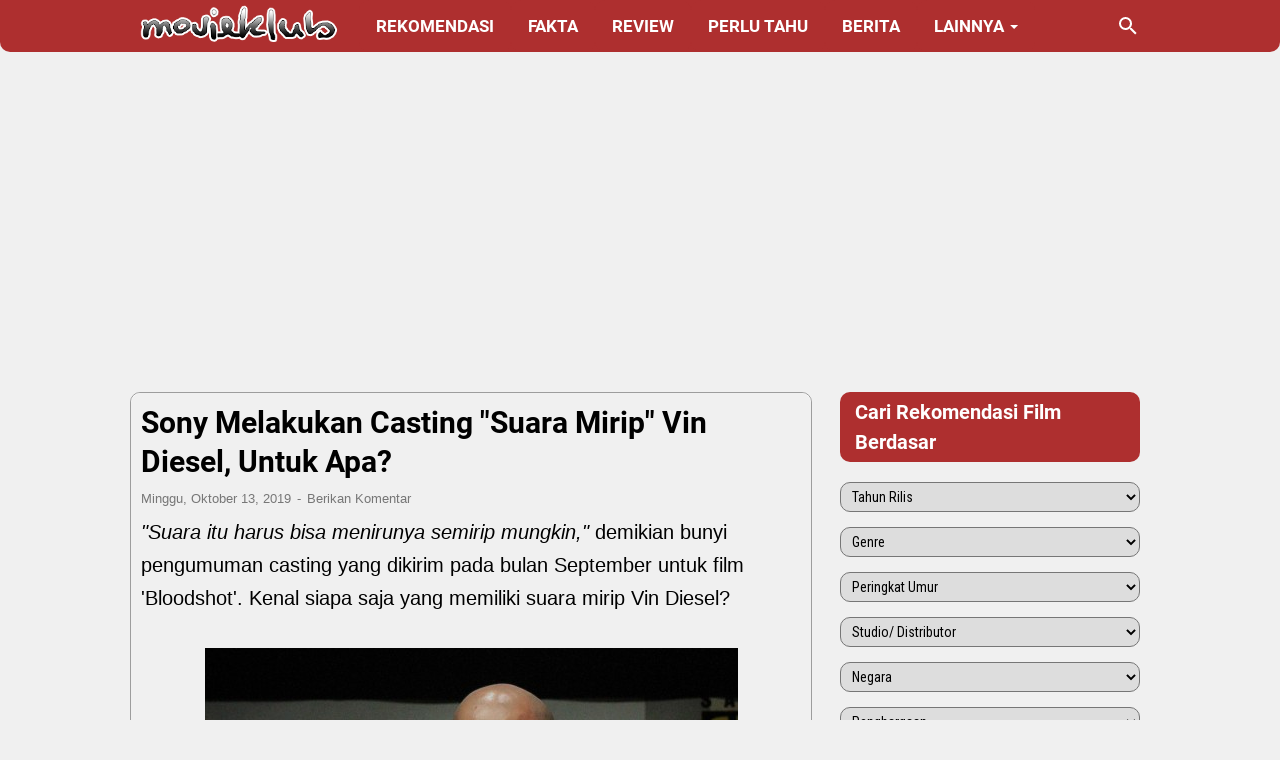

--- FILE ---
content_type: text/html; charset=utf-8
request_url: https://www.google.com/recaptcha/api2/aframe
body_size: 248
content:
<!DOCTYPE HTML><html><head><meta http-equiv="content-type" content="text/html; charset=UTF-8"></head><body><script nonce="l6NCQI_nmpO8Wt3pluMYpg">/** Anti-fraud and anti-abuse applications only. See google.com/recaptcha */ try{var clients={'sodar':'https://pagead2.googlesyndication.com/pagead/sodar?'};window.addEventListener("message",function(a){try{if(a.source===window.parent){var b=JSON.parse(a.data);var c=clients[b['id']];if(c){var d=document.createElement('img');d.src=c+b['params']+'&rc='+(localStorage.getItem("rc::a")?sessionStorage.getItem("rc::b"):"");window.document.body.appendChild(d);sessionStorage.setItem("rc::e",parseInt(sessionStorage.getItem("rc::e")||0)+1);localStorage.setItem("rc::h",'1768977759974');}}}catch(b){}});window.parent.postMessage("_grecaptcha_ready", "*");}catch(b){}</script></body></html>

--- FILE ---
content_type: text/javascript; charset=UTF-8
request_url: https://www.movieklub.com/feeds/posts/summary/-/Bloodshot?alt=json-in-script&callback=bacaJuga&max-results=5
body_size: 3486
content:
// API callback
bacaJuga({"version":"1.0","encoding":"UTF-8","feed":{"xmlns":"http://www.w3.org/2005/Atom","xmlns$openSearch":"http://a9.com/-/spec/opensearchrss/1.0/","xmlns$blogger":"http://schemas.google.com/blogger/2008","xmlns$georss":"http://www.georss.org/georss","xmlns$gd":"http://schemas.google.com/g/2005","xmlns$thr":"http://purl.org/syndication/thread/1.0","id":{"$t":"tag:blogger.com,1999:blog-7253441399289913847"},"updated":{"$t":"2025-11-25T16:50:44.109+07:00"},"category":[{"term":"LA"},{"term":"Amerika Serikat"},{"term":"Drama"},{"term":"Thriller"},{"term":"R"},{"term":"Komedi"},{"term":"Petualangan"},{"term":"PG-13"},{"term":"Aksi"},{"term":"Horor"},{"term":"Fantasi"},{"term":"Misteri"},{"term":"Fiksi Ilmiah"},{"term":"Keluarga"},{"term":"Animasi"},{"term":"2022"},{"term":"Kriminal"},{"term":"2023"},{"term":"Masa Penayangan"},{"term":"Percintaan"},{"term":"PG"},{"term":"Britania Raya"},{"term":"Not Rated"},{"term":"Netflix"},{"term":"2019"},{"term":"Kanada"},{"term":"2021"},{"term":"Fakta"},{"term":"Jepang"},{"term":"A24"},{"term":"2020"},{"term":"Biografi"},{"term":"Prancis (co)"},{"term":"TV-MA"},{"term":"Britania Raya (co)"},{"term":"Prancis"},{"term":"Sejarah"},{"term":"2018"},{"term":"Sinopsis"},{"term":"2017"},{"term":"Jepang (co)"},{"term":"2014"},{"term":"2016"},{"term":"Cina (co)"},{"term":"Kanada (co)"},{"term":"Blumhouse"},{"term":"TV Seri"},{"term":"2011"},{"term":"2013"},{"term":"2015"},{"term":"Jerman (co)"},{"term":"Perang"},{"term":"2010"},{"term":"Amerika Serikat (co)"},{"term":"DC"},{"term":"Studio Ghibli"},{"term":"2006"},{"term":"Musik"},{"term":"Musikal"},{"term":"2009"},{"term":"2012"},{"term":"Dokumenter"},{"term":"Marvel"},{"term":"Neon"},{"term":"Belgia (co)"},{"term":"2008"},{"term":"Kisah Nyata"},{"term":"Spanyol"},{"term":"Disney Plus"},{"term":"2024"},{"term":"Australia (co)"},{"term":"DreamWorks Animation"},{"term":"Indonesia"},{"term":"Filipina"},{"term":"Italia"},{"term":"Stephen King"},{"term":"Vivamax"},{"term":"Korea Selatan"},{"term":"Oscar - Film Fitur Terbaik"},{"term":"Irlandia"},{"term":"Willem Dafoe"},{"term":"1997"},{"term":"2004"},{"term":"Animasi Stop-Motion"},{"term":"Golden Globe - Film Drama Terbaik"},{"term":"TV-14"},{"term":"2001"},{"term":"2007"},{"term":"G"},{"term":"Natal"},{"term":"TV Mini-Seri"},{"term":"Vin Diesel"},{"term":"2000"},{"term":"Barat"},{"term":"Christopher Nolan"},{"term":"Italia (co)"},{"term":"Jerman"},{"term":"Olahraga"},{"term":"Patrick Wilson"},{"term":"2003"},{"term":"2005"},{"term":"BAFTA - Film Terbaik"},{"term":"Chris Evans"},{"term":"Hayao Miyazaki"},{"term":"Industri Film Dewasa"},{"term":"Scarlett Johansson"},{"term":"Selandia Baru"},{"term":"Steven Spielberg"},{"term":"1994"},{"term":"Apple TV Plus"},{"term":"Chris Hemsworth"},{"term":"Gal Gadot"},{"term":"Margot Robbie"},{"term":"Nicole Kidman"},{"term":"Shudder"},{"term":"Sinopsis Lengkap"},{"term":"1999"},{"term":"Adam Sandler"},{"term":"Angeli Khang"},{"term":"Belanda (co)"},{"term":"Cannes - Palme d'Or"},{"term":"Denmark"},{"term":"Florence Pugh"},{"term":"Hulu"},{"term":"M. Night Shyamalan"},{"term":"Max"},{"term":"Robert Downey Jr."},{"term":"Spanyol (co)"},{"term":"Timothée Chalamet"},{"term":"1989"},{"term":"Amazon Prime Video"},{"term":"Australia"},{"term":"Berita"},{"term":"Elle Fanning"},{"term":"James Wan"},{"term":"Kenneth Branagh"},{"term":"Meksiko"},{"term":"Oscar - Fitur Animasi Terbaik"},{"term":"Swedia"},{"term":"1993"},{"term":"2002"},{"term":"Ben Affleck"},{"term":"Chris Pratt"},{"term":"Elizabeth Olsen"},{"term":"Hong Kong (co)"},{"term":"Iran"},{"term":"Jennifer Lawrence"},{"term":"Johnny Depp"},{"term":"Matt Damon"},{"term":"Pixar"},{"term":"TV-PG"},{"term":"Tom Cruise"},{"term":"1984"},{"term":"1988"},{"term":"1991"},{"term":"1996"},{"term":"Abbas Kiarostami"},{"term":"Dakota Fanning"},{"term":"Henry Cavill"},{"term":"Jason Momoa"},{"term":"Karen Gillan"},{"term":"Leonardo DiCaprio"},{"term":"Meksiko (co)"},{"term":"Michael Bay"},{"term":"Norwegia"},{"term":"Paramount Plus"},{"term":"Paul Walker"},{"term":"Sean Baker"},{"term":"1986"},{"term":"1992"},{"term":"Adam Driver"},{"term":"Amy Adams"},{"term":"Bradley Cooper"},{"term":"Emily Blunt"},{"term":"Golden Globe - Film Berbahasa Asing Terbaik"},{"term":"Golden Globe - Film Musikal atau Komedi Terbaik"},{"term":"Golden Globe - Fitur Animasi Terbaik"},{"term":"Holocaust"},{"term":"Home Box Office (HBO)"},{"term":"Isao Takahata"},{"term":"Laika"},{"term":"Liv Tyler"},{"term":"Maria Valverde"},{"term":"Mike Flanagan"},{"term":"NC-17"},{"term":"Natalie Portman"},{"term":"Rami Malek"},{"term":"Review"},{"term":"Singapura (co)"},{"term":"Thomasin McKenzie"},{"term":"Zack Snyder"},{"term":"1995"},{"term":"1998"},{"term":"AJ Raval"},{"term":"Afrika Selatan (co)"},{"term":"Agatha Christie"},{"term":"Amber Heard"},{"term":"Anne Hathaway"},{"term":"Biografi \u0026 Filmografi"},{"term":"Brooklynn Prince"},{"term":"Cillian Murphy"},{"term":"Cina"},{"term":"David Fincher"},{"term":"Denzel Washington"},{"term":"Haley Lu Richardson"},{"term":"Hayley Atwell"},{"term":"Hirokazu Koreeda"},{"term":"Illumination"},{"term":"India"},{"term":"Jadwal Rilis"},{"term":"James Gunn"},{"term":"Jennifer Connelly"},{"term":"Jessica Henwick"},{"term":"Millie Bobby Brown"},{"term":"Norwegia (co)"},{"term":"Opera Luar Angkasa"},{"term":"Oscar - Film Fitur Internasional Terbaik"},{"term":"Pendek"},{"term":"Polandia"},{"term":"Sacha Baron Cohen"},{"term":"Satoshi Kon"},{"term":"Swedia (co)"},{"term":"Thailand"},{"term":"Uni Emirat Arab"},{"term":"Venice - Golden Lion"},{"term":"Wes Anderson"},{"term":"Yorgos Lanthimos"},{"term":"1971"},{"term":"1975"},{"term":"1976"},{"term":"Abigail Breslin"},{"term":"Alex Garland"},{"term":"Ari Aster"},{"term":"Bernardo Bertolucci"},{"term":"Disney"},{"term":"Evangeline Lilly"},{"term":"Gareth Edwards"},{"term":"Greta Gerwig"},{"term":"Hungaria (co)"},{"term":"India (co)"},{"term":"Irlandia (co)"},{"term":"Kaitlyn Dever"},{"term":"Kiernan Shipka"},{"term":"Kirsten Dunst"},{"term":"Korea Selatan (co)"},{"term":"Kritik"},{"term":"Mary Elizabeth Winstead"},{"term":"Paul Rudd"},{"term":"Polandia (co)"},{"term":"Rekomendasi"},{"term":"Ridley Scott"},{"term":"Rusia"},{"term":"Selandia Baru (co)"},{"term":"Serbia"},{"term":"Sofia Coppola"},{"term":"Swiss"},{"term":"Swiss (co)"},{"term":"TV-Y7"},{"term":"Taiwan"},{"term":"Yunani"},{"term":"1968"},{"term":"1973"},{"term":"1979"},{"term":"1985"},{"term":"1990"},{"term":"Andrei Tarkovsky"},{"term":"Argentina"},{"term":"Belgia"},{"term":"Berlin - Golden Bear"},{"term":"Brasil (co)"},{"term":"Bulgaria (co)"},{"term":"Chili (co)"},{"term":"Cloe Barreto"},{"term":"Daisy Ridley"},{"term":"Denmark (co)"},{"term":"Finlandia"},{"term":"Finlandia (co)"},{"term":"Hungaria"},{"term":"Islandia"},{"term":"Israel (co)"},{"term":"Luksemburg"},{"term":"Luksemburg (co)"},{"term":"Malaysia (co)"},{"term":"Malta (co)"},{"term":"Perlu Tahu"},{"term":"Roman Polanski"},{"term":"Rusia (co)"},{"term":"Ryan Gosling"},{"term":"Syncopy"},{"term":"TV-G"},{"term":"Talk-Show"},{"term":"Thailand (co)"},{"term":"Tim Burton"},{"term":"Tiongkok (co)"},{"term":"Tunisia"},{"term":"Turki"},{"term":"Ukraina"},{"term":"Uni Emirat Arab (co)"},{"term":"Uni Soviet"},{"term":"Uruguay (co)"},{"term":"Yunani (co)"},{"term":"1954"},{"term":"1957"},{"term":"1959"},{"term":"1962"},{"term":"1972"},{"term":"1980"},{"term":"1981"},{"term":"1987"},{"term":"Abby Ryder Fortson"},{"term":"Alexandra Daddario"},{"term":"Arab Saudi (co)"},{"term":"Armenia"},{"term":"Austria"},{"term":"Austria (co)"},{"term":"Belanda"},{"term":"Bloodshot"},{"term":"Bolivia"},{"term":"Brasil"},{"term":"Ceko"},{"term":"Ceko (co)"},{"term":"Emma Myers"},{"term":"Filipina (co)"},{"term":"Gugatan"},{"term":"Hong Kong"},{"term":"Jerman Barat (co)"},{"term":"Kolombia"},{"term":"Latvia"},{"term":"Lebanon"},{"term":"Lituania"},{"term":"Malta"},{"term":"Martin Scorsese"},{"term":"Pakistan"},{"term":"Portugal (co)"},{"term":"Qatar"},{"term":"Siprus"},{"term":"Sony Pictures Entertainment"},{"term":"Tiongkok"},{"term":"Tom Hanks"},{"term":"Where They See Us"},{"term":"Yordania (co)"}],"title":{"type":"text","$t":"MovieKlub"},"subtitle":{"type":"html","$t":"Berisi semua informasi seputar film. Sinopsis, detail, berita dan review film. Yang infonya pasti terbaru dan diambil dari sumber resmi."},"link":[{"rel":"http://schemas.google.com/g/2005#feed","type":"application/atom+xml","href":"https:\/\/www.movieklub.com\/feeds\/posts\/summary"},{"rel":"self","type":"application/atom+xml","href":"https:\/\/www.blogger.com\/feeds\/7253441399289913847\/posts\/summary\/-\/Bloodshot?alt=json-in-script\u0026max-results=5"},{"rel":"alternate","type":"text/html","href":"https:\/\/www.movieklub.com\/search\/label\/Bloodshot"},{"rel":"hub","href":"http://pubsubhubbub.appspot.com/"}],"author":[{"name":{"$t":"Unknown"},"email":{"$t":"noreply@blogger.com"},"gd$image":{"rel":"http://schemas.google.com/g/2005#thumbnail","width":"16","height":"16","src":"https:\/\/img1.blogblog.com\/img\/b16-rounded.gif"}}],"generator":{"version":"7.00","uri":"http://www.blogger.com","$t":"Blogger"},"openSearch$totalResults":{"$t":"1"},"openSearch$startIndex":{"$t":"1"},"openSearch$itemsPerPage":{"$t":"5"},"entry":[{"id":{"$t":"tag:blogger.com,1999:blog-7253441399289913847.post-8524719004378480824"},"published":{"$t":"2019-10-13T22:12:00.000+07:00"},"updated":{"$t":"2024-03-15T13:57:35.450+07:00"},"category":[{"scheme":"http://www.blogger.com/atom/ns#","term":"Berita"},{"scheme":"http://www.blogger.com/atom/ns#","term":"Bloodshot"},{"scheme":"http://www.blogger.com/atom/ns#","term":"Sony Pictures Entertainment"},{"scheme":"http://www.blogger.com/atom/ns#","term":"Vin Diesel"}],"title":{"type":"text","$t":"Sony Melakukan Casting \"Suara Mirip\" Vin Diesel, Untuk Apa?"},"summary":{"type":"text","$t":"\"Suara itu harus bisa menirunya semirip mungkin,\" demikian bunyi pengumuman casting yang dikirim pada bulan September untuk film 'Bloodshot'. Kenal siapa saja yang memiliki suara mirip Vin Diesel?\n\n\n\nUntuk keperluan pembuatan film Bloodshot, film aksi Sony yang akan datang tentang seorang Marinir yang mati dibangkitkan menggunakan teknologi nano, baru-baru ini mencari seorang pemeran pengganti "},"link":[{"rel":"replies","type":"application/atom+xml","href":"https:\/\/www.movieklub.com\/feeds\/8524719004378480824\/comments\/default","title":"Posting Komentar"},{"rel":"replies","type":"text/html","href":"https:\/\/www.movieklub.com\/2019\/10\/sony-melakukan-casting-suara-mirip-vin-diesel.html#comment-form","title":"0 Komentar"},{"rel":"edit","type":"application/atom+xml","href":"https:\/\/www.blogger.com\/feeds\/7253441399289913847\/posts\/default\/8524719004378480824"},{"rel":"self","type":"application/atom+xml","href":"https:\/\/www.blogger.com\/feeds\/7253441399289913847\/posts\/default\/8524719004378480824"},{"rel":"alternate","type":"text/html","href":"https:\/\/www.movieklub.com\/2019\/10\/sony-melakukan-casting-suara-mirip-vin-diesel.html","title":"Sony Melakukan Casting \"Suara Mirip\" Vin Diesel, Untuk Apa?"}],"author":[{"name":{"$t":"Unknown"},"email":{"$t":"noreply@blogger.com"},"gd$image":{"rel":"http://schemas.google.com/g/2005#thumbnail","width":"16","height":"16","src":"https:\/\/img1.blogblog.com\/img\/b16-rounded.gif"}}],"media$thumbnail":{"xmlns$media":"http://search.yahoo.com/mrss/","url":"https:\/\/blogger.googleusercontent.com\/img\/b\/R29vZ2xl\/AVvXsEiMWWboLyB-MvNWIfY5WftPIBt0XZgDSBc9kd_NJKmi7Qy-GXsED4a3GgpX2D2YjMO0F2smUvulfv-8AAoWPD2wA8x3H3-T9Z7Hblje-i8RGJ6UUvmC5NQGM1TTmDiWIbhY-rjiSfTiIr4\/s72-c\/2013-07-19-sdcc_riddick_vin_diesel-533x355.jpg","height":"72","width":"72"},"thr$total":{"$t":"0"}}]}});

--- FILE ---
content_type: text/javascript; charset=UTF-8
request_url: https://www.movieklub.com/feeds/posts/summary/-/Vin%20Diesel?alt=json-in-script&callback=bacaJuga&max-results=5
body_size: 5520
content:
// API callback
bacaJuga({"version":"1.0","encoding":"UTF-8","feed":{"xmlns":"http://www.w3.org/2005/Atom","xmlns$openSearch":"http://a9.com/-/spec/opensearchrss/1.0/","xmlns$blogger":"http://schemas.google.com/blogger/2008","xmlns$georss":"http://www.georss.org/georss","xmlns$gd":"http://schemas.google.com/g/2005","xmlns$thr":"http://purl.org/syndication/thread/1.0","id":{"$t":"tag:blogger.com,1999:blog-7253441399289913847"},"updated":{"$t":"2025-11-25T16:50:44.109+07:00"},"category":[{"term":"LA"},{"term":"Amerika Serikat"},{"term":"Drama"},{"term":"Thriller"},{"term":"R"},{"term":"Komedi"},{"term":"Petualangan"},{"term":"PG-13"},{"term":"Aksi"},{"term":"Horor"},{"term":"Fantasi"},{"term":"Misteri"},{"term":"Fiksi Ilmiah"},{"term":"Keluarga"},{"term":"Animasi"},{"term":"2022"},{"term":"Kriminal"},{"term":"2023"},{"term":"Masa Penayangan"},{"term":"Percintaan"},{"term":"PG"},{"term":"Britania Raya"},{"term":"Not Rated"},{"term":"Netflix"},{"term":"2019"},{"term":"Kanada"},{"term":"2021"},{"term":"Fakta"},{"term":"Jepang"},{"term":"A24"},{"term":"2020"},{"term":"Biografi"},{"term":"Prancis (co)"},{"term":"TV-MA"},{"term":"Britania Raya (co)"},{"term":"Prancis"},{"term":"Sejarah"},{"term":"2018"},{"term":"Sinopsis"},{"term":"2017"},{"term":"Jepang (co)"},{"term":"2014"},{"term":"2016"},{"term":"Cina (co)"},{"term":"Kanada (co)"},{"term":"Blumhouse"},{"term":"TV Seri"},{"term":"2011"},{"term":"2013"},{"term":"2015"},{"term":"Jerman (co)"},{"term":"Perang"},{"term":"2010"},{"term":"Amerika Serikat (co)"},{"term":"DC"},{"term":"Studio Ghibli"},{"term":"2006"},{"term":"Musik"},{"term":"Musikal"},{"term":"2009"},{"term":"2012"},{"term":"Dokumenter"},{"term":"Marvel"},{"term":"Neon"},{"term":"Belgia (co)"},{"term":"2008"},{"term":"Kisah Nyata"},{"term":"Spanyol"},{"term":"Disney Plus"},{"term":"2024"},{"term":"Australia (co)"},{"term":"DreamWorks Animation"},{"term":"Indonesia"},{"term":"Filipina"},{"term":"Italia"},{"term":"Stephen King"},{"term":"Vivamax"},{"term":"Korea Selatan"},{"term":"Oscar - Film Fitur Terbaik"},{"term":"Irlandia"},{"term":"Willem Dafoe"},{"term":"1997"},{"term":"2004"},{"term":"Animasi Stop-Motion"},{"term":"Golden Globe - Film Drama Terbaik"},{"term":"TV-14"},{"term":"2001"},{"term":"2007"},{"term":"G"},{"term":"Natal"},{"term":"TV Mini-Seri"},{"term":"Vin Diesel"},{"term":"2000"},{"term":"Barat"},{"term":"Christopher Nolan"},{"term":"Italia (co)"},{"term":"Jerman"},{"term":"Olahraga"},{"term":"Patrick Wilson"},{"term":"2003"},{"term":"2005"},{"term":"BAFTA - Film Terbaik"},{"term":"Chris Evans"},{"term":"Hayao Miyazaki"},{"term":"Industri Film Dewasa"},{"term":"Scarlett Johansson"},{"term":"Selandia Baru"},{"term":"Steven Spielberg"},{"term":"1994"},{"term":"Apple TV Plus"},{"term":"Chris Hemsworth"},{"term":"Gal Gadot"},{"term":"Margot Robbie"},{"term":"Nicole Kidman"},{"term":"Shudder"},{"term":"Sinopsis Lengkap"},{"term":"1999"},{"term":"Adam Sandler"},{"term":"Angeli Khang"},{"term":"Belanda (co)"},{"term":"Cannes - Palme d'Or"},{"term":"Denmark"},{"term":"Florence Pugh"},{"term":"Hulu"},{"term":"M. Night Shyamalan"},{"term":"Max"},{"term":"Robert Downey Jr."},{"term":"Spanyol (co)"},{"term":"Timothée Chalamet"},{"term":"1989"},{"term":"Amazon Prime Video"},{"term":"Australia"},{"term":"Berita"},{"term":"Elle Fanning"},{"term":"James Wan"},{"term":"Kenneth Branagh"},{"term":"Meksiko"},{"term":"Oscar - Fitur Animasi Terbaik"},{"term":"Swedia"},{"term":"1993"},{"term":"2002"},{"term":"Ben Affleck"},{"term":"Chris Pratt"},{"term":"Elizabeth Olsen"},{"term":"Hong Kong (co)"},{"term":"Iran"},{"term":"Jennifer Lawrence"},{"term":"Johnny Depp"},{"term":"Matt Damon"},{"term":"Pixar"},{"term":"TV-PG"},{"term":"Tom Cruise"},{"term":"1984"},{"term":"1988"},{"term":"1991"},{"term":"1996"},{"term":"Abbas Kiarostami"},{"term":"Dakota Fanning"},{"term":"Henry Cavill"},{"term":"Jason Momoa"},{"term":"Karen Gillan"},{"term":"Leonardo DiCaprio"},{"term":"Meksiko (co)"},{"term":"Michael Bay"},{"term":"Norwegia"},{"term":"Paramount Plus"},{"term":"Paul Walker"},{"term":"Sean Baker"},{"term":"1986"},{"term":"1992"},{"term":"Adam Driver"},{"term":"Amy Adams"},{"term":"Bradley Cooper"},{"term":"Emily Blunt"},{"term":"Golden Globe - Film Berbahasa Asing Terbaik"},{"term":"Golden Globe - Film Musikal atau Komedi Terbaik"},{"term":"Golden Globe - Fitur Animasi Terbaik"},{"term":"Holocaust"},{"term":"Home Box Office (HBO)"},{"term":"Isao Takahata"},{"term":"Laika"},{"term":"Liv Tyler"},{"term":"Maria Valverde"},{"term":"Mike Flanagan"},{"term":"NC-17"},{"term":"Natalie Portman"},{"term":"Rami Malek"},{"term":"Review"},{"term":"Singapura (co)"},{"term":"Thomasin McKenzie"},{"term":"Zack Snyder"},{"term":"1995"},{"term":"1998"},{"term":"AJ Raval"},{"term":"Afrika Selatan (co)"},{"term":"Agatha Christie"},{"term":"Amber Heard"},{"term":"Anne Hathaway"},{"term":"Biografi \u0026 Filmografi"},{"term":"Brooklynn Prince"},{"term":"Cillian Murphy"},{"term":"Cina"},{"term":"David Fincher"},{"term":"Denzel Washington"},{"term":"Haley Lu Richardson"},{"term":"Hayley Atwell"},{"term":"Hirokazu Koreeda"},{"term":"Illumination"},{"term":"India"},{"term":"Jadwal Rilis"},{"term":"James Gunn"},{"term":"Jennifer Connelly"},{"term":"Jessica Henwick"},{"term":"Millie Bobby Brown"},{"term":"Norwegia (co)"},{"term":"Opera Luar Angkasa"},{"term":"Oscar - Film Fitur Internasional Terbaik"},{"term":"Pendek"},{"term":"Polandia"},{"term":"Sacha Baron Cohen"},{"term":"Satoshi Kon"},{"term":"Swedia (co)"},{"term":"Thailand"},{"term":"Uni Emirat Arab"},{"term":"Venice - Golden Lion"},{"term":"Wes Anderson"},{"term":"Yorgos Lanthimos"},{"term":"1971"},{"term":"1975"},{"term":"1976"},{"term":"Abigail Breslin"},{"term":"Alex Garland"},{"term":"Ari Aster"},{"term":"Bernardo Bertolucci"},{"term":"Disney"},{"term":"Evangeline Lilly"},{"term":"Gareth Edwards"},{"term":"Greta Gerwig"},{"term":"Hungaria (co)"},{"term":"India (co)"},{"term":"Irlandia (co)"},{"term":"Kaitlyn Dever"},{"term":"Kiernan Shipka"},{"term":"Kirsten Dunst"},{"term":"Korea Selatan (co)"},{"term":"Kritik"},{"term":"Mary Elizabeth Winstead"},{"term":"Paul Rudd"},{"term":"Polandia (co)"},{"term":"Rekomendasi"},{"term":"Ridley Scott"},{"term":"Rusia"},{"term":"Selandia Baru (co)"},{"term":"Serbia"},{"term":"Sofia Coppola"},{"term":"Swiss"},{"term":"Swiss (co)"},{"term":"TV-Y7"},{"term":"Taiwan"},{"term":"Yunani"},{"term":"1968"},{"term":"1973"},{"term":"1979"},{"term":"1985"},{"term":"1990"},{"term":"Andrei Tarkovsky"},{"term":"Argentina"},{"term":"Belgia"},{"term":"Berlin - Golden Bear"},{"term":"Brasil (co)"},{"term":"Bulgaria (co)"},{"term":"Chili (co)"},{"term":"Cloe Barreto"},{"term":"Daisy Ridley"},{"term":"Denmark (co)"},{"term":"Finlandia"},{"term":"Finlandia (co)"},{"term":"Hungaria"},{"term":"Islandia"},{"term":"Israel (co)"},{"term":"Luksemburg"},{"term":"Luksemburg (co)"},{"term":"Malaysia (co)"},{"term":"Malta (co)"},{"term":"Perlu Tahu"},{"term":"Roman Polanski"},{"term":"Rusia (co)"},{"term":"Ryan Gosling"},{"term":"Syncopy"},{"term":"TV-G"},{"term":"Talk-Show"},{"term":"Thailand (co)"},{"term":"Tim Burton"},{"term":"Tiongkok (co)"},{"term":"Tunisia"},{"term":"Turki"},{"term":"Ukraina"},{"term":"Uni Emirat Arab (co)"},{"term":"Uni Soviet"},{"term":"Uruguay (co)"},{"term":"Yunani (co)"},{"term":"1954"},{"term":"1957"},{"term":"1959"},{"term":"1962"},{"term":"1972"},{"term":"1980"},{"term":"1981"},{"term":"1987"},{"term":"Abby Ryder Fortson"},{"term":"Alexandra Daddario"},{"term":"Arab Saudi (co)"},{"term":"Armenia"},{"term":"Austria"},{"term":"Austria (co)"},{"term":"Belanda"},{"term":"Bloodshot"},{"term":"Bolivia"},{"term":"Brasil"},{"term":"Ceko"},{"term":"Ceko (co)"},{"term":"Emma Myers"},{"term":"Filipina (co)"},{"term":"Gugatan"},{"term":"Hong Kong"},{"term":"Jerman Barat (co)"},{"term":"Kolombia"},{"term":"Latvia"},{"term":"Lebanon"},{"term":"Lituania"},{"term":"Malta"},{"term":"Martin Scorsese"},{"term":"Pakistan"},{"term":"Portugal (co)"},{"term":"Qatar"},{"term":"Siprus"},{"term":"Sony Pictures Entertainment"},{"term":"Tiongkok"},{"term":"Tom Hanks"},{"term":"Where They See Us"},{"term":"Yordania (co)"}],"title":{"type":"text","$t":"MovieKlub"},"subtitle":{"type":"html","$t":"Berisi semua informasi seputar film. Sinopsis, detail, berita dan review film. Yang infonya pasti terbaru dan diambil dari sumber resmi."},"link":[{"rel":"http://schemas.google.com/g/2005#feed","type":"application/atom+xml","href":"https:\/\/www.movieklub.com\/feeds\/posts\/summary"},{"rel":"self","type":"application/atom+xml","href":"https:\/\/www.blogger.com\/feeds\/7253441399289913847\/posts\/summary\/-\/Vin+Diesel?alt=json-in-script\u0026max-results=5"},{"rel":"alternate","type":"text/html","href":"https:\/\/www.movieklub.com\/search\/label\/Vin%20Diesel"},{"rel":"hub","href":"http://pubsubhubbub.appspot.com/"},{"rel":"next","type":"application/atom+xml","href":"https:\/\/www.blogger.com\/feeds\/7253441399289913847\/posts\/summary\/-\/Vin+Diesel\/-\/Vin+Diesel?alt=json-in-script\u0026start-index=6\u0026max-results=5"}],"author":[{"name":{"$t":"Unknown"},"email":{"$t":"noreply@blogger.com"},"gd$image":{"rel":"http://schemas.google.com/g/2005#thumbnail","width":"16","height":"16","src":"https:\/\/img1.blogblog.com\/img\/b16-rounded.gif"}}],"generator":{"version":"7.00","uri":"http://www.blogger.com","$t":"Blogger"},"openSearch$totalResults":{"$t":"13"},"openSearch$startIndex":{"$t":"1"},"openSearch$itemsPerPage":{"$t":"5"},"entry":[{"id":{"$t":"tag:blogger.com,1999:blog-7253441399289913847.post-4940679189556029816"},"published":{"$t":"2023-05-21T10:19:00.001+07:00"},"updated":{"$t":"2024-03-15T13:53:41.927+07:00"},"category":[{"scheme":"http://www.blogger.com/atom/ns#","term":"2023"},{"scheme":"http://www.blogger.com/atom/ns#","term":"Aksi"},{"scheme":"http://www.blogger.com/atom/ns#","term":"Amerika Serikat"},{"scheme":"http://www.blogger.com/atom/ns#","term":"Jason Momoa"},{"scheme":"http://www.blogger.com/atom/ns#","term":"Kriminal"},{"scheme":"http://www.blogger.com/atom/ns#","term":"LA"},{"scheme":"http://www.blogger.com/atom/ns#","term":"Masa Penayangan"},{"scheme":"http://www.blogger.com/atom/ns#","term":"Misteri"},{"scheme":"http://www.blogger.com/atom/ns#","term":"Petualangan"},{"scheme":"http://www.blogger.com/atom/ns#","term":"PG-13"},{"scheme":"http://www.blogger.com/atom/ns#","term":"Thriller"},{"scheme":"http://www.blogger.com/atom/ns#","term":"Vin Diesel"}],"title":{"type":"text","$t":"Fast X (2023) Sinopsis, Informasi"},"summary":{"type":"text","$t":"\n\n  Fast X memberikan persis apa yang diharapkan penggemar dalam hal aksi dan absurditas sambil mengejutkan dengan penampilan Jason Momoa yang menghibur. Juga dikenal sebagai Fast \u0026amp; Furious 10, sebuah film aksi thriller kriminal produksi Amerika Serikat tahun 2023 yang disutradarai Louis Leterrier dari cerita yang ditulis oleh Dan Mazeau, Justin Lin dan Zach Dean. Berfungsi sebagai sekuel F9:"},"link":[{"rel":"replies","type":"application/atom+xml","href":"https:\/\/www.movieklub.com\/feeds\/4940679189556029816\/comments\/default","title":"Posting Komentar"},{"rel":"replies","type":"text/html","href":"https:\/\/www.movieklub.com\/2023\/05\/fast-x-2023.html#comment-form","title":"0 Komentar"},{"rel":"edit","type":"application/atom+xml","href":"https:\/\/www.blogger.com\/feeds\/7253441399289913847\/posts\/default\/4940679189556029816"},{"rel":"self","type":"application/atom+xml","href":"https:\/\/www.blogger.com\/feeds\/7253441399289913847\/posts\/default\/4940679189556029816"},{"rel":"alternate","type":"text/html","href":"https:\/\/www.movieklub.com\/2023\/05\/fast-x-2023.html","title":"Fast X (2023) Sinopsis, Informasi"}],"author":[{"name":{"$t":"Unknown"},"email":{"$t":"noreply@blogger.com"},"gd$image":{"rel":"http://schemas.google.com/g/2005#thumbnail","width":"16","height":"16","src":"https:\/\/img1.blogblog.com\/img\/b16-rounded.gif"}}],"media$thumbnail":{"xmlns$media":"http://search.yahoo.com/mrss/","url":"https:\/\/blogger.googleusercontent.com\/img\/a\/AVvXsEicJ1SmEuSBUJpczmurNgpT_U5yGNbUq7dIUIXrN-d2Mk8nxOkT4oDZelwj1ycKSF4HWAcJRxIDvJNiUUOJ6WYSHPbS8w4YpfNSqzFeCpT2GzcknO1Lmi4eUvnSVX0IEvGmYEZ7o91XQLUFq-ZfeDHn9XVC_zmaZ4SISedctHRANKy_TSwZsqgZcZIZ=s72-c","height":"72","width":"72"},"thr$total":{"$t":"0"}},{"id":{"$t":"tag:blogger.com,1999:blog-7253441399289913847.post-7510916598384320671"},"published":{"$t":"2022-12-04T11:11:00.005+07:00"},"updated":{"$t":"2024-03-15T13:53:41.979+07:00"},"category":[{"scheme":"http://www.blogger.com/atom/ns#","term":"2022"},{"scheme":"http://www.blogger.com/atom/ns#","term":"Aksi"},{"scheme":"http://www.blogger.com/atom/ns#","term":"Amerika Serikat"},{"scheme":"http://www.blogger.com/atom/ns#","term":"Chris Pratt"},{"scheme":"http://www.blogger.com/atom/ns#","term":"Disney Plus"},{"scheme":"http://www.blogger.com/atom/ns#","term":"Fantasi"},{"scheme":"http://www.blogger.com/atom/ns#","term":"Fiksi Ilmiah"},{"scheme":"http://www.blogger.com/atom/ns#","term":"James Gunn"},{"scheme":"http://www.blogger.com/atom/ns#","term":"Karen Gillan"},{"scheme":"http://www.blogger.com/atom/ns#","term":"Komedi"},{"scheme":"http://www.blogger.com/atom/ns#","term":"LA"},{"scheme":"http://www.blogger.com/atom/ns#","term":"Marvel"},{"scheme":"http://www.blogger.com/atom/ns#","term":"Natal"},{"scheme":"http://www.blogger.com/atom/ns#","term":"Petualangan"},{"scheme":"http://www.blogger.com/atom/ns#","term":"TV-14"},{"scheme":"http://www.blogger.com/atom/ns#","term":"Vin Diesel"}],"title":{"type":"text","$t":"The Guardians of the Galaxy Holiday Special (2022) Sinopsis, Informasi"},"summary":{"type":"text","$t":"\n\n  Penggemar spesial liburan retro dan pahlawan super sama-sama akan menemukan banyak hal untuk dinikmati dalam suguhan liburan yang konyol dan kacau ini dengan banyak hati yang tidak terduga. The Guardians of the Galaxy Holiday Special merupakan acara khusus televisi produksi Amerika Serikat tahun 2022 yang ditulis dan disutradarai oleh James Gunn, berdasarkan Marvel Comics yang menampilkan tim"},"link":[{"rel":"replies","type":"application/atom+xml","href":"https:\/\/www.movieklub.com\/feeds\/7510916598384320671\/comments\/default","title":"Posting Komentar"},{"rel":"replies","type":"text/html","href":"https:\/\/www.movieklub.com\/2022\/12\/the-guardians-of-the-galaxy-holiday-special-2022.html#comment-form","title":"0 Komentar"},{"rel":"edit","type":"application/atom+xml","href":"https:\/\/www.blogger.com\/feeds\/7253441399289913847\/posts\/default\/7510916598384320671"},{"rel":"self","type":"application/atom+xml","href":"https:\/\/www.blogger.com\/feeds\/7253441399289913847\/posts\/default\/7510916598384320671"},{"rel":"alternate","type":"text/html","href":"https:\/\/www.movieklub.com\/2022\/12\/the-guardians-of-the-galaxy-holiday-special-2022.html","title":"The Guardians of the Galaxy Holiday Special (2022) Sinopsis, Informasi"}],"author":[{"name":{"$t":"Unknown"},"email":{"$t":"noreply@blogger.com"},"gd$image":{"rel":"http://schemas.google.com/g/2005#thumbnail","width":"16","height":"16","src":"https:\/\/img1.blogblog.com\/img\/b16-rounded.gif"}}],"media$thumbnail":{"xmlns$media":"http://search.yahoo.com/mrss/","url":"https:\/\/blogger.googleusercontent.com\/img\/a\/AVvXsEhuiuD6zZkc-9O8k3B3LhQ_8vGT2RZmAzCUtTgvjXrLMrbIm8KObjDwneHfmNvROip0_9dtG03iLPTBV71pDFOp3bwF_qGnXqfFIsP-shFwgnFfEwVAX2IsF6dTuBZaOo5yXz1pTNg4cqug_jDyG8nDzKEI4uSZC0dCdoDjgn8JEnY5LDKic-kUPT7u=s72-c","height":"72","width":"72"},"thr$total":{"$t":"0"}},{"id":{"$t":"tag:blogger.com,1999:blog-7253441399289913847.post-3697615041089809184"},"published":{"$t":"2022-09-12T11:07:00.001+07:00"},"updated":{"$t":"2024-03-15T13:53:41.907+07:00"},"category":[{"scheme":"http://www.blogger.com/atom/ns#","term":"2020"},{"scheme":"http://www.blogger.com/atom/ns#","term":"Aksi"},{"scheme":"http://www.blogger.com/atom/ns#","term":"Amerika Serikat"},{"scheme":"http://www.blogger.com/atom/ns#","term":"Fiksi Ilmiah"},{"scheme":"http://www.blogger.com/atom/ns#","term":"LA"},{"scheme":"http://www.blogger.com/atom/ns#","term":"Petualangan"},{"scheme":"http://www.blogger.com/atom/ns#","term":"PG-13"},{"scheme":"http://www.blogger.com/atom/ns#","term":"Vin Diesel"}],"title":{"type":"text","$t":"Bloodshot (2020) Sinopsis, Informasi"},"summary":{"type":"text","$t":"\n\n  Bloodshot adalah film penuh aksi, tetapi juga dapat diprediksi, lambat, dan sangat familiar. Ini merupakan film superhero produksi Amerika Serikat tahun 2020 yang disutradarai David S. F. Wilson (dalam debut penyutradaraan fiturnya) dari skenario oleh Jeff Wadlow dan Eric Heisserer. Ceritanya ditulis Jeff Wadlow berdasarkan karakter Valiant Comics dengan nama yang sama, hal ini dimaksudkan "},"link":[{"rel":"replies","type":"application/atom+xml","href":"https:\/\/www.movieklub.com\/feeds\/3697615041089809184\/comments\/default","title":"Posting Komentar"},{"rel":"replies","type":"text/html","href":"https:\/\/www.movieklub.com\/2022\/09\/bloodshot-2020.html#comment-form","title":"0 Komentar"},{"rel":"edit","type":"application/atom+xml","href":"https:\/\/www.blogger.com\/feeds\/7253441399289913847\/posts\/default\/3697615041089809184"},{"rel":"self","type":"application/atom+xml","href":"https:\/\/www.blogger.com\/feeds\/7253441399289913847\/posts\/default\/3697615041089809184"},{"rel":"alternate","type":"text/html","href":"https:\/\/www.movieklub.com\/2022\/09\/bloodshot-2020.html","title":"Bloodshot (2020) Sinopsis, Informasi"}],"author":[{"name":{"$t":"Unknown"},"email":{"$t":"noreply@blogger.com"},"gd$image":{"rel":"http://schemas.google.com/g/2005#thumbnail","width":"16","height":"16","src":"https:\/\/img1.blogblog.com\/img\/b16-rounded.gif"}}],"media$thumbnail":{"xmlns$media":"http://search.yahoo.com/mrss/","url":"https:\/\/blogger.googleusercontent.com\/img\/a\/AVvXsEh3wW-WDlJjWN5hOZBJbivMZrIamyirzMbcF8gj6g8f8HtWuINZA-XKBjhp6MIjzfoUmZns_C4eIjGNao_uVzi5P60ESJ3eZgKntvatjpvYYeSx6gaQN81Rd8XrvXRH-lSV9ZP1pKF2OCvOSafD2GPfE0JMTNFlTvGYCUSM-WqDDI08u99USV6tU6m3=s72-c","height":"72","width":"72"},"thr$total":{"$t":"0"}},{"id":{"$t":"tag:blogger.com,1999:blog-7253441399289913847.post-6084133973333277132"},"published":{"$t":"2022-08-11T18:23:00.006+07:00"},"updated":{"$t":"2024-03-15T13:55:31.205+07:00"},"category":[{"scheme":"http://www.blogger.com/atom/ns#","term":"2022"},{"scheme":"http://www.blogger.com/atom/ns#","term":"Aksi"},{"scheme":"http://www.blogger.com/atom/ns#","term":"Amerika Serikat"},{"scheme":"http://www.blogger.com/atom/ns#","term":"Animasi"},{"scheme":"http://www.blogger.com/atom/ns#","term":"Bradley Cooper"},{"scheme":"http://www.blogger.com/atom/ns#","term":"Disney Plus"},{"scheme":"http://www.blogger.com/atom/ns#","term":"Fantasi"},{"scheme":"http://www.blogger.com/atom/ns#","term":"Fiksi Ilmiah"},{"scheme":"http://www.blogger.com/atom/ns#","term":"Komedi"},{"scheme":"http://www.blogger.com/atom/ns#","term":"Marvel"},{"scheme":"http://www.blogger.com/atom/ns#","term":"Pendek"},{"scheme":"http://www.blogger.com/atom/ns#","term":"Petualangan"},{"scheme":"http://www.blogger.com/atom/ns#","term":"TV Seri"},{"scheme":"http://www.blogger.com/atom/ns#","term":"Vin Diesel"}],"title":{"type":"text","$t":"I Am Groot (Seri 2022 -) Sinopsis, Informasi"},"summary":{"type":"text","$t":"\n\n  Ini menyenangkan dan konyol serta akan menarik secara khusus untuk jenis orang yang suka melihat tarian Groot kecil di pot bunga di fitur filmnya. I Am Groot adalah serial animasi pendek Amerika yang dibuat oleh Kirsten Lepore. Menampilkan karakter dari Marvel Cinematic Universe (MCU), yaitu Baby Groot dengan latar cerita antara Guardians of the Galaxy\u0026nbsp;dan Guardians of the Galaxy Vol. 2 "},"link":[{"rel":"replies","type":"application/atom+xml","href":"https:\/\/www.movieklub.com\/feeds\/6084133973333277132\/comments\/default","title":"Posting Komentar"},{"rel":"replies","type":"text/html","href":"https:\/\/www.movieklub.com\/2022\/08\/i-am-groot-tv-seri-2022.html#comment-form","title":"0 Komentar"},{"rel":"edit","type":"application/atom+xml","href":"https:\/\/www.blogger.com\/feeds\/7253441399289913847\/posts\/default\/6084133973333277132"},{"rel":"self","type":"application/atom+xml","href":"https:\/\/www.blogger.com\/feeds\/7253441399289913847\/posts\/default\/6084133973333277132"},{"rel":"alternate","type":"text/html","href":"https:\/\/www.movieklub.com\/2022\/08\/i-am-groot-tv-seri-2022.html","title":"I Am Groot (Seri 2022 -) Sinopsis, Informasi"}],"author":[{"name":{"$t":"Unknown"},"email":{"$t":"noreply@blogger.com"},"gd$image":{"rel":"http://schemas.google.com/g/2005#thumbnail","width":"16","height":"16","src":"https:\/\/img1.blogblog.com\/img\/b16-rounded.gif"}}],"media$thumbnail":{"xmlns$media":"http://search.yahoo.com/mrss/","url":"https:\/\/blogger.googleusercontent.com\/img\/a\/AVvXsEi40qpfU94ehbSJWxbaQYyEQFOnivWzcg9Zr1juJ3_uAQXU51PbSqgudkxuQe_BlpRMjc7jbmHk1DFMg_2-s1r4OMSe12nYswyFNzqbxVV_GKkn0TIn3R2mNJ5_lo5XkOLicbOwbkHwucO27mbJE9SaiLU92ce0XnjJxwjCgOl0gaCB3RTkrd0aLnNe=s72-c","height":"72","width":"72"},"thr$total":{"$t":"0"}},{"id":{"$t":"tag:blogger.com,1999:blog-7253441399289913847.post-8275620446802884244"},"published":{"$t":"2022-07-30T19:52:00.003+07:00"},"updated":{"$t":"2024-03-15T13:53:41.991+07:00"},"category":[{"scheme":"http://www.blogger.com/atom/ns#","term":"2017"},{"scheme":"http://www.blogger.com/atom/ns#","term":"Aksi"},{"scheme":"http://www.blogger.com/atom/ns#","term":"Amerika Serikat"},{"scheme":"http://www.blogger.com/atom/ns#","term":"Cina (co)"},{"scheme":"http://www.blogger.com/atom/ns#","term":"Jepang (co)"},{"scheme":"http://www.blogger.com/atom/ns#","term":"Kriminal"},{"scheme":"http://www.blogger.com/atom/ns#","term":"LA"},{"scheme":"http://www.blogger.com/atom/ns#","term":"PG-13"},{"scheme":"http://www.blogger.com/atom/ns#","term":"Thriller"},{"scheme":"http://www.blogger.com/atom/ns#","term":"Vin Diesel"}],"title":{"type":"text","$t":"The Fate of the Furious (2017) Sinopsis, Informasi"},"summary":{"type":"text","$t":"\n\n  The Fate of the Furious mencapai semua nada yang diinginkan penggemar tetapi tidak memiliki kemampuan untuk berkembang seperti yang dilakukan Fast Five. Juga dikenal sebagai Fast \u0026amp; Furious 8 secara internasional, merupakan sebuah film aksi Amerika tahun 2017 yang disutradarai oleh F. Gary Gray dan ditulis oleh Chris Morgan. Ini adalah sekuel Furious 7 (2015) dan angsuran kedelapan dalam "},"link":[{"rel":"replies","type":"application/atom+xml","href":"https:\/\/www.movieklub.com\/feeds\/8275620446802884244\/comments\/default","title":"Posting Komentar"},{"rel":"replies","type":"text/html","href":"https:\/\/www.movieklub.com\/2022\/07\/the-fate-of-the-furious-2017.html#comment-form","title":"0 Komentar"},{"rel":"edit","type":"application/atom+xml","href":"https:\/\/www.blogger.com\/feeds\/7253441399289913847\/posts\/default\/8275620446802884244"},{"rel":"self","type":"application/atom+xml","href":"https:\/\/www.blogger.com\/feeds\/7253441399289913847\/posts\/default\/8275620446802884244"},{"rel":"alternate","type":"text/html","href":"https:\/\/www.movieklub.com\/2022\/07\/the-fate-of-the-furious-2017.html","title":"The Fate of the Furious (2017) Sinopsis, Informasi"}],"author":[{"name":{"$t":"Unknown"},"email":{"$t":"noreply@blogger.com"},"gd$image":{"rel":"http://schemas.google.com/g/2005#thumbnail","width":"16","height":"16","src":"https:\/\/img1.blogblog.com\/img\/b16-rounded.gif"}}],"media$thumbnail":{"xmlns$media":"http://search.yahoo.com/mrss/","url":"https:\/\/blogger.googleusercontent.com\/img\/a\/AVvXsEgpw_q4zGkMUoU2ZGwszO27AYx_TxZfUqOqXowVEOl5S_BQQfnoof8KLgBKqZHEHNXAvLzdqQlwdF_DDKrDu3o5SLAsaTuV2dQJoVIfxyXi9TNa_B12wqnSWF-WTA7YnKTjRfuMQGelFpTY4TtU4Rpgk61Zqj9ZILv_QBAB-L0_TWTY_yaukWEdjoNR=s72-c","height":"72","width":"72"},"thr$total":{"$t":"0"}}]}});

--- FILE ---
content_type: text/javascript; charset=UTF-8
request_url: https://www.movieklub.com/feeds/posts/summary/-/Sony%20Pictures%20Entertainment?alt=json-in-script&callback=bacaJuga&max-results=5
body_size: 3526
content:
// API callback
bacaJuga({"version":"1.0","encoding":"UTF-8","feed":{"xmlns":"http://www.w3.org/2005/Atom","xmlns$openSearch":"http://a9.com/-/spec/opensearchrss/1.0/","xmlns$blogger":"http://schemas.google.com/blogger/2008","xmlns$georss":"http://www.georss.org/georss","xmlns$gd":"http://schemas.google.com/g/2005","xmlns$thr":"http://purl.org/syndication/thread/1.0","id":{"$t":"tag:blogger.com,1999:blog-7253441399289913847"},"updated":{"$t":"2025-11-25T16:50:44.109+07:00"},"category":[{"term":"LA"},{"term":"Amerika Serikat"},{"term":"Drama"},{"term":"Thriller"},{"term":"R"},{"term":"Komedi"},{"term":"Petualangan"},{"term":"PG-13"},{"term":"Aksi"},{"term":"Horor"},{"term":"Fantasi"},{"term":"Misteri"},{"term":"Fiksi Ilmiah"},{"term":"Keluarga"},{"term":"Animasi"},{"term":"2022"},{"term":"Kriminal"},{"term":"2023"},{"term":"Masa Penayangan"},{"term":"Percintaan"},{"term":"PG"},{"term":"Britania Raya"},{"term":"Not Rated"},{"term":"Netflix"},{"term":"2019"},{"term":"Kanada"},{"term":"2021"},{"term":"Fakta"},{"term":"Jepang"},{"term":"A24"},{"term":"2020"},{"term":"Biografi"},{"term":"Prancis (co)"},{"term":"TV-MA"},{"term":"Britania Raya (co)"},{"term":"Prancis"},{"term":"Sejarah"},{"term":"2018"},{"term":"Sinopsis"},{"term":"2017"},{"term":"Jepang (co)"},{"term":"2014"},{"term":"2016"},{"term":"Cina (co)"},{"term":"Kanada (co)"},{"term":"Blumhouse"},{"term":"TV Seri"},{"term":"2011"},{"term":"2013"},{"term":"2015"},{"term":"Jerman (co)"},{"term":"Perang"},{"term":"2010"},{"term":"Amerika Serikat (co)"},{"term":"DC"},{"term":"Studio Ghibli"},{"term":"2006"},{"term":"Musik"},{"term":"Musikal"},{"term":"2009"},{"term":"2012"},{"term":"Dokumenter"},{"term":"Marvel"},{"term":"Neon"},{"term":"Belgia (co)"},{"term":"2008"},{"term":"Kisah Nyata"},{"term":"Spanyol"},{"term":"Disney Plus"},{"term":"2024"},{"term":"Australia (co)"},{"term":"DreamWorks Animation"},{"term":"Indonesia"},{"term":"Filipina"},{"term":"Italia"},{"term":"Stephen King"},{"term":"Vivamax"},{"term":"Korea Selatan"},{"term":"Oscar - Film Fitur Terbaik"},{"term":"Irlandia"},{"term":"Willem Dafoe"},{"term":"1997"},{"term":"2004"},{"term":"Animasi Stop-Motion"},{"term":"Golden Globe - Film Drama Terbaik"},{"term":"TV-14"},{"term":"2001"},{"term":"2007"},{"term":"G"},{"term":"Natal"},{"term":"TV Mini-Seri"},{"term":"Vin Diesel"},{"term":"2000"},{"term":"Barat"},{"term":"Christopher Nolan"},{"term":"Italia (co)"},{"term":"Jerman"},{"term":"Olahraga"},{"term":"Patrick Wilson"},{"term":"2003"},{"term":"2005"},{"term":"BAFTA - Film Terbaik"},{"term":"Chris Evans"},{"term":"Hayao Miyazaki"},{"term":"Industri Film Dewasa"},{"term":"Scarlett Johansson"},{"term":"Selandia Baru"},{"term":"Steven Spielberg"},{"term":"1994"},{"term":"Apple TV Plus"},{"term":"Chris Hemsworth"},{"term":"Gal Gadot"},{"term":"Margot Robbie"},{"term":"Nicole Kidman"},{"term":"Shudder"},{"term":"Sinopsis Lengkap"},{"term":"1999"},{"term":"Adam Sandler"},{"term":"Angeli Khang"},{"term":"Belanda (co)"},{"term":"Cannes - Palme d'Or"},{"term":"Denmark"},{"term":"Florence Pugh"},{"term":"Hulu"},{"term":"M. Night Shyamalan"},{"term":"Max"},{"term":"Robert Downey Jr."},{"term":"Spanyol (co)"},{"term":"Timothée Chalamet"},{"term":"1989"},{"term":"Amazon Prime Video"},{"term":"Australia"},{"term":"Berita"},{"term":"Elle Fanning"},{"term":"James Wan"},{"term":"Kenneth Branagh"},{"term":"Meksiko"},{"term":"Oscar - Fitur Animasi Terbaik"},{"term":"Swedia"},{"term":"1993"},{"term":"2002"},{"term":"Ben Affleck"},{"term":"Chris Pratt"},{"term":"Elizabeth Olsen"},{"term":"Hong Kong (co)"},{"term":"Iran"},{"term":"Jennifer Lawrence"},{"term":"Johnny Depp"},{"term":"Matt Damon"},{"term":"Pixar"},{"term":"TV-PG"},{"term":"Tom Cruise"},{"term":"1984"},{"term":"1988"},{"term":"1991"},{"term":"1996"},{"term":"Abbas Kiarostami"},{"term":"Dakota Fanning"},{"term":"Henry Cavill"},{"term":"Jason Momoa"},{"term":"Karen Gillan"},{"term":"Leonardo DiCaprio"},{"term":"Meksiko (co)"},{"term":"Michael Bay"},{"term":"Norwegia"},{"term":"Paramount Plus"},{"term":"Paul Walker"},{"term":"Sean Baker"},{"term":"1986"},{"term":"1992"},{"term":"Adam Driver"},{"term":"Amy Adams"},{"term":"Bradley Cooper"},{"term":"Emily Blunt"},{"term":"Golden Globe - Film Berbahasa Asing Terbaik"},{"term":"Golden Globe - Film Musikal atau Komedi Terbaik"},{"term":"Golden Globe - Fitur Animasi Terbaik"},{"term":"Holocaust"},{"term":"Home Box Office (HBO)"},{"term":"Isao Takahata"},{"term":"Laika"},{"term":"Liv Tyler"},{"term":"Maria Valverde"},{"term":"Mike Flanagan"},{"term":"NC-17"},{"term":"Natalie Portman"},{"term":"Rami Malek"},{"term":"Review"},{"term":"Singapura (co)"},{"term":"Thomasin McKenzie"},{"term":"Zack Snyder"},{"term":"1995"},{"term":"1998"},{"term":"AJ Raval"},{"term":"Afrika Selatan (co)"},{"term":"Agatha Christie"},{"term":"Amber Heard"},{"term":"Anne Hathaway"},{"term":"Biografi \u0026 Filmografi"},{"term":"Brooklynn Prince"},{"term":"Cillian Murphy"},{"term":"Cina"},{"term":"David Fincher"},{"term":"Denzel Washington"},{"term":"Haley Lu Richardson"},{"term":"Hayley Atwell"},{"term":"Hirokazu Koreeda"},{"term":"Illumination"},{"term":"India"},{"term":"Jadwal Rilis"},{"term":"James Gunn"},{"term":"Jennifer Connelly"},{"term":"Jessica Henwick"},{"term":"Millie Bobby Brown"},{"term":"Norwegia (co)"},{"term":"Opera Luar Angkasa"},{"term":"Oscar - Film Fitur Internasional Terbaik"},{"term":"Pendek"},{"term":"Polandia"},{"term":"Sacha Baron Cohen"},{"term":"Satoshi Kon"},{"term":"Swedia (co)"},{"term":"Thailand"},{"term":"Uni Emirat Arab"},{"term":"Venice - Golden Lion"},{"term":"Wes Anderson"},{"term":"Yorgos Lanthimos"},{"term":"1971"},{"term":"1975"},{"term":"1976"},{"term":"Abigail Breslin"},{"term":"Alex Garland"},{"term":"Ari Aster"},{"term":"Bernardo Bertolucci"},{"term":"Disney"},{"term":"Evangeline Lilly"},{"term":"Gareth Edwards"},{"term":"Greta Gerwig"},{"term":"Hungaria (co)"},{"term":"India (co)"},{"term":"Irlandia (co)"},{"term":"Kaitlyn Dever"},{"term":"Kiernan Shipka"},{"term":"Kirsten Dunst"},{"term":"Korea Selatan (co)"},{"term":"Kritik"},{"term":"Mary Elizabeth Winstead"},{"term":"Paul Rudd"},{"term":"Polandia (co)"},{"term":"Rekomendasi"},{"term":"Ridley Scott"},{"term":"Rusia"},{"term":"Selandia Baru (co)"},{"term":"Serbia"},{"term":"Sofia Coppola"},{"term":"Swiss"},{"term":"Swiss (co)"},{"term":"TV-Y7"},{"term":"Taiwan"},{"term":"Yunani"},{"term":"1968"},{"term":"1973"},{"term":"1979"},{"term":"1985"},{"term":"1990"},{"term":"Andrei Tarkovsky"},{"term":"Argentina"},{"term":"Belgia"},{"term":"Berlin - Golden Bear"},{"term":"Brasil (co)"},{"term":"Bulgaria (co)"},{"term":"Chili (co)"},{"term":"Cloe Barreto"},{"term":"Daisy Ridley"},{"term":"Denmark (co)"},{"term":"Finlandia"},{"term":"Finlandia (co)"},{"term":"Hungaria"},{"term":"Islandia"},{"term":"Israel (co)"},{"term":"Luksemburg"},{"term":"Luksemburg (co)"},{"term":"Malaysia (co)"},{"term":"Malta (co)"},{"term":"Perlu Tahu"},{"term":"Roman Polanski"},{"term":"Rusia (co)"},{"term":"Ryan Gosling"},{"term":"Syncopy"},{"term":"TV-G"},{"term":"Talk-Show"},{"term":"Thailand (co)"},{"term":"Tim Burton"},{"term":"Tiongkok (co)"},{"term":"Tunisia"},{"term":"Turki"},{"term":"Ukraina"},{"term":"Uni Emirat Arab (co)"},{"term":"Uni Soviet"},{"term":"Uruguay (co)"},{"term":"Yunani (co)"},{"term":"1954"},{"term":"1957"},{"term":"1959"},{"term":"1962"},{"term":"1972"},{"term":"1980"},{"term":"1981"},{"term":"1987"},{"term":"Abby Ryder Fortson"},{"term":"Alexandra Daddario"},{"term":"Arab Saudi (co)"},{"term":"Armenia"},{"term":"Austria"},{"term":"Austria (co)"},{"term":"Belanda"},{"term":"Bloodshot"},{"term":"Bolivia"},{"term":"Brasil"},{"term":"Ceko"},{"term":"Ceko (co)"},{"term":"Emma Myers"},{"term":"Filipina (co)"},{"term":"Gugatan"},{"term":"Hong Kong"},{"term":"Jerman Barat (co)"},{"term":"Kolombia"},{"term":"Latvia"},{"term":"Lebanon"},{"term":"Lituania"},{"term":"Malta"},{"term":"Martin Scorsese"},{"term":"Pakistan"},{"term":"Portugal (co)"},{"term":"Qatar"},{"term":"Siprus"},{"term":"Sony Pictures Entertainment"},{"term":"Tiongkok"},{"term":"Tom Hanks"},{"term":"Where They See Us"},{"term":"Yordania (co)"}],"title":{"type":"text","$t":"MovieKlub"},"subtitle":{"type":"html","$t":"Berisi semua informasi seputar film. Sinopsis, detail, berita dan review film. Yang infonya pasti terbaru dan diambil dari sumber resmi."},"link":[{"rel":"http://schemas.google.com/g/2005#feed","type":"application/atom+xml","href":"https:\/\/www.movieklub.com\/feeds\/posts\/summary"},{"rel":"self","type":"application/atom+xml","href":"https:\/\/www.blogger.com\/feeds\/7253441399289913847\/posts\/summary\/-\/Sony+Pictures+Entertainment?alt=json-in-script\u0026max-results=5"},{"rel":"alternate","type":"text/html","href":"https:\/\/www.movieklub.com\/search\/label\/Sony%20Pictures%20Entertainment"},{"rel":"hub","href":"http://pubsubhubbub.appspot.com/"}],"author":[{"name":{"$t":"Unknown"},"email":{"$t":"noreply@blogger.com"},"gd$image":{"rel":"http://schemas.google.com/g/2005#thumbnail","width":"16","height":"16","src":"https:\/\/img1.blogblog.com\/img\/b16-rounded.gif"}}],"generator":{"version":"7.00","uri":"http://www.blogger.com","$t":"Blogger"},"openSearch$totalResults":{"$t":"1"},"openSearch$startIndex":{"$t":"1"},"openSearch$itemsPerPage":{"$t":"5"},"entry":[{"id":{"$t":"tag:blogger.com,1999:blog-7253441399289913847.post-8524719004378480824"},"published":{"$t":"2019-10-13T22:12:00.000+07:00"},"updated":{"$t":"2024-03-15T13:57:35.450+07:00"},"category":[{"scheme":"http://www.blogger.com/atom/ns#","term":"Berita"},{"scheme":"http://www.blogger.com/atom/ns#","term":"Bloodshot"},{"scheme":"http://www.blogger.com/atom/ns#","term":"Sony Pictures Entertainment"},{"scheme":"http://www.blogger.com/atom/ns#","term":"Vin Diesel"}],"title":{"type":"text","$t":"Sony Melakukan Casting \"Suara Mirip\" Vin Diesel, Untuk Apa?"},"summary":{"type":"text","$t":"\"Suara itu harus bisa menirunya semirip mungkin,\" demikian bunyi pengumuman casting yang dikirim pada bulan September untuk film 'Bloodshot'. Kenal siapa saja yang memiliki suara mirip Vin Diesel?\n\n\n\nUntuk keperluan pembuatan film Bloodshot, film aksi Sony yang akan datang tentang seorang Marinir yang mati dibangkitkan menggunakan teknologi nano, baru-baru ini mencari seorang pemeran pengganti "},"link":[{"rel":"replies","type":"application/atom+xml","href":"https:\/\/www.movieklub.com\/feeds\/8524719004378480824\/comments\/default","title":"Posting Komentar"},{"rel":"replies","type":"text/html","href":"https:\/\/www.movieklub.com\/2019\/10\/sony-melakukan-casting-suara-mirip-vin-diesel.html#comment-form","title":"0 Komentar"},{"rel":"edit","type":"application/atom+xml","href":"https:\/\/www.blogger.com\/feeds\/7253441399289913847\/posts\/default\/8524719004378480824"},{"rel":"self","type":"application/atom+xml","href":"https:\/\/www.blogger.com\/feeds\/7253441399289913847\/posts\/default\/8524719004378480824"},{"rel":"alternate","type":"text/html","href":"https:\/\/www.movieklub.com\/2019\/10\/sony-melakukan-casting-suara-mirip-vin-diesel.html","title":"Sony Melakukan Casting \"Suara Mirip\" Vin Diesel, Untuk Apa?"}],"author":[{"name":{"$t":"Unknown"},"email":{"$t":"noreply@blogger.com"},"gd$image":{"rel":"http://schemas.google.com/g/2005#thumbnail","width":"16","height":"16","src":"https:\/\/img1.blogblog.com\/img\/b16-rounded.gif"}}],"media$thumbnail":{"xmlns$media":"http://search.yahoo.com/mrss/","url":"https:\/\/blogger.googleusercontent.com\/img\/b\/R29vZ2xl\/AVvXsEiMWWboLyB-MvNWIfY5WftPIBt0XZgDSBc9kd_NJKmi7Qy-GXsED4a3GgpX2D2YjMO0F2smUvulfv-8AAoWPD2wA8x3H3-T9Z7Hblje-i8RGJ6UUvmC5NQGM1TTmDiWIbhY-rjiSfTiIr4\/s72-c\/2013-07-19-sdcc_riddick_vin_diesel-533x355.jpg","height":"72","width":"72"},"thr$total":{"$t":"0"}}]}});

--- FILE ---
content_type: text/javascript; charset=UTF-8
request_url: https://www.movieklub.com/feeds/posts/summary/-/Berita?alt=json-in-script&callback=bacaJuga&max-results=5
body_size: 5631
content:
// API callback
bacaJuga({"version":"1.0","encoding":"UTF-8","feed":{"xmlns":"http://www.w3.org/2005/Atom","xmlns$openSearch":"http://a9.com/-/spec/opensearchrss/1.0/","xmlns$blogger":"http://schemas.google.com/blogger/2008","xmlns$georss":"http://www.georss.org/georss","xmlns$gd":"http://schemas.google.com/g/2005","xmlns$thr":"http://purl.org/syndication/thread/1.0","id":{"$t":"tag:blogger.com,1999:blog-7253441399289913847"},"updated":{"$t":"2025-11-25T16:50:44.109+07:00"},"category":[{"term":"LA"},{"term":"Amerika Serikat"},{"term":"Drama"},{"term":"Thriller"},{"term":"R"},{"term":"Komedi"},{"term":"Petualangan"},{"term":"PG-13"},{"term":"Aksi"},{"term":"Horor"},{"term":"Fantasi"},{"term":"Misteri"},{"term":"Fiksi Ilmiah"},{"term":"Keluarga"},{"term":"Animasi"},{"term":"2022"},{"term":"Kriminal"},{"term":"2023"},{"term":"Masa Penayangan"},{"term":"Percintaan"},{"term":"PG"},{"term":"Britania Raya"},{"term":"Not Rated"},{"term":"Netflix"},{"term":"2019"},{"term":"Kanada"},{"term":"2021"},{"term":"Fakta"},{"term":"Jepang"},{"term":"A24"},{"term":"2020"},{"term":"Biografi"},{"term":"Prancis (co)"},{"term":"TV-MA"},{"term":"Britania Raya (co)"},{"term":"Prancis"},{"term":"Sejarah"},{"term":"2018"},{"term":"Sinopsis"},{"term":"2017"},{"term":"Jepang (co)"},{"term":"2014"},{"term":"2016"},{"term":"Cina (co)"},{"term":"Kanada (co)"},{"term":"Blumhouse"},{"term":"TV Seri"},{"term":"2011"},{"term":"2013"},{"term":"2015"},{"term":"Jerman (co)"},{"term":"Perang"},{"term":"2010"},{"term":"Amerika Serikat (co)"},{"term":"DC"},{"term":"Studio Ghibli"},{"term":"2006"},{"term":"Musik"},{"term":"Musikal"},{"term":"2009"},{"term":"2012"},{"term":"Dokumenter"},{"term":"Marvel"},{"term":"Neon"},{"term":"Belgia (co)"},{"term":"2008"},{"term":"Kisah Nyata"},{"term":"Spanyol"},{"term":"Disney Plus"},{"term":"2024"},{"term":"Australia (co)"},{"term":"DreamWorks Animation"},{"term":"Indonesia"},{"term":"Filipina"},{"term":"Italia"},{"term":"Stephen King"},{"term":"Vivamax"},{"term":"Korea Selatan"},{"term":"Oscar - Film Fitur Terbaik"},{"term":"Irlandia"},{"term":"Willem Dafoe"},{"term":"1997"},{"term":"2004"},{"term":"Animasi Stop-Motion"},{"term":"Golden Globe - Film Drama Terbaik"},{"term":"TV-14"},{"term":"2001"},{"term":"2007"},{"term":"G"},{"term":"Natal"},{"term":"TV Mini-Seri"},{"term":"Vin Diesel"},{"term":"2000"},{"term":"Barat"},{"term":"Christopher Nolan"},{"term":"Italia (co)"},{"term":"Jerman"},{"term":"Olahraga"},{"term":"Patrick Wilson"},{"term":"2003"},{"term":"2005"},{"term":"BAFTA - Film Terbaik"},{"term":"Chris Evans"},{"term":"Hayao Miyazaki"},{"term":"Industri Film Dewasa"},{"term":"Scarlett Johansson"},{"term":"Selandia Baru"},{"term":"Steven Spielberg"},{"term":"1994"},{"term":"Apple TV Plus"},{"term":"Chris Hemsworth"},{"term":"Gal Gadot"},{"term":"Margot Robbie"},{"term":"Nicole Kidman"},{"term":"Shudder"},{"term":"Sinopsis Lengkap"},{"term":"1999"},{"term":"Adam Sandler"},{"term":"Angeli Khang"},{"term":"Belanda (co)"},{"term":"Cannes - Palme d'Or"},{"term":"Denmark"},{"term":"Florence Pugh"},{"term":"Hulu"},{"term":"M. Night Shyamalan"},{"term":"Max"},{"term":"Robert Downey Jr."},{"term":"Spanyol (co)"},{"term":"Timothée Chalamet"},{"term":"1989"},{"term":"Amazon Prime Video"},{"term":"Australia"},{"term":"Berita"},{"term":"Elle Fanning"},{"term":"James Wan"},{"term":"Kenneth Branagh"},{"term":"Meksiko"},{"term":"Oscar - Fitur Animasi Terbaik"},{"term":"Swedia"},{"term":"1993"},{"term":"2002"},{"term":"Ben Affleck"},{"term":"Chris Pratt"},{"term":"Elizabeth Olsen"},{"term":"Hong Kong (co)"},{"term":"Iran"},{"term":"Jennifer Lawrence"},{"term":"Johnny Depp"},{"term":"Matt Damon"},{"term":"Pixar"},{"term":"TV-PG"},{"term":"Tom Cruise"},{"term":"1984"},{"term":"1988"},{"term":"1991"},{"term":"1996"},{"term":"Abbas Kiarostami"},{"term":"Dakota Fanning"},{"term":"Henry Cavill"},{"term":"Jason Momoa"},{"term":"Karen Gillan"},{"term":"Leonardo DiCaprio"},{"term":"Meksiko (co)"},{"term":"Michael Bay"},{"term":"Norwegia"},{"term":"Paramount Plus"},{"term":"Paul Walker"},{"term":"Sean Baker"},{"term":"1986"},{"term":"1992"},{"term":"Adam Driver"},{"term":"Amy Adams"},{"term":"Bradley Cooper"},{"term":"Emily Blunt"},{"term":"Golden Globe - Film Berbahasa Asing Terbaik"},{"term":"Golden Globe - Film Musikal atau Komedi Terbaik"},{"term":"Golden Globe - Fitur Animasi Terbaik"},{"term":"Holocaust"},{"term":"Home Box Office (HBO)"},{"term":"Isao Takahata"},{"term":"Laika"},{"term":"Liv Tyler"},{"term":"Maria Valverde"},{"term":"Mike Flanagan"},{"term":"NC-17"},{"term":"Natalie Portman"},{"term":"Rami Malek"},{"term":"Review"},{"term":"Singapura (co)"},{"term":"Thomasin McKenzie"},{"term":"Zack Snyder"},{"term":"1995"},{"term":"1998"},{"term":"AJ Raval"},{"term":"Afrika Selatan (co)"},{"term":"Agatha Christie"},{"term":"Amber Heard"},{"term":"Anne Hathaway"},{"term":"Biografi \u0026 Filmografi"},{"term":"Brooklynn Prince"},{"term":"Cillian Murphy"},{"term":"Cina"},{"term":"David Fincher"},{"term":"Denzel Washington"},{"term":"Haley Lu Richardson"},{"term":"Hayley Atwell"},{"term":"Hirokazu Koreeda"},{"term":"Illumination"},{"term":"India"},{"term":"Jadwal Rilis"},{"term":"James Gunn"},{"term":"Jennifer Connelly"},{"term":"Jessica Henwick"},{"term":"Millie Bobby Brown"},{"term":"Norwegia (co)"},{"term":"Opera Luar Angkasa"},{"term":"Oscar - Film Fitur Internasional Terbaik"},{"term":"Pendek"},{"term":"Polandia"},{"term":"Sacha Baron Cohen"},{"term":"Satoshi Kon"},{"term":"Swedia (co)"},{"term":"Thailand"},{"term":"Uni Emirat Arab"},{"term":"Venice - Golden Lion"},{"term":"Wes Anderson"},{"term":"Yorgos Lanthimos"},{"term":"1971"},{"term":"1975"},{"term":"1976"},{"term":"Abigail Breslin"},{"term":"Alex Garland"},{"term":"Ari Aster"},{"term":"Bernardo Bertolucci"},{"term":"Disney"},{"term":"Evangeline Lilly"},{"term":"Gareth Edwards"},{"term":"Greta Gerwig"},{"term":"Hungaria (co)"},{"term":"India (co)"},{"term":"Irlandia (co)"},{"term":"Kaitlyn Dever"},{"term":"Kiernan Shipka"},{"term":"Kirsten Dunst"},{"term":"Korea Selatan (co)"},{"term":"Kritik"},{"term":"Mary Elizabeth Winstead"},{"term":"Paul Rudd"},{"term":"Polandia (co)"},{"term":"Rekomendasi"},{"term":"Ridley Scott"},{"term":"Rusia"},{"term":"Selandia Baru (co)"},{"term":"Serbia"},{"term":"Sofia Coppola"},{"term":"Swiss"},{"term":"Swiss (co)"},{"term":"TV-Y7"},{"term":"Taiwan"},{"term":"Yunani"},{"term":"1968"},{"term":"1973"},{"term":"1979"},{"term":"1985"},{"term":"1990"},{"term":"Andrei Tarkovsky"},{"term":"Argentina"},{"term":"Belgia"},{"term":"Berlin - Golden Bear"},{"term":"Brasil (co)"},{"term":"Bulgaria (co)"},{"term":"Chili (co)"},{"term":"Cloe Barreto"},{"term":"Daisy Ridley"},{"term":"Denmark (co)"},{"term":"Finlandia"},{"term":"Finlandia (co)"},{"term":"Hungaria"},{"term":"Islandia"},{"term":"Israel (co)"},{"term":"Luksemburg"},{"term":"Luksemburg (co)"},{"term":"Malaysia (co)"},{"term":"Malta (co)"},{"term":"Perlu Tahu"},{"term":"Roman Polanski"},{"term":"Rusia (co)"},{"term":"Ryan Gosling"},{"term":"Syncopy"},{"term":"TV-G"},{"term":"Talk-Show"},{"term":"Thailand (co)"},{"term":"Tim Burton"},{"term":"Tiongkok (co)"},{"term":"Tunisia"},{"term":"Turki"},{"term":"Ukraina"},{"term":"Uni Emirat Arab (co)"},{"term":"Uni Soviet"},{"term":"Uruguay (co)"},{"term":"Yunani (co)"},{"term":"1954"},{"term":"1957"},{"term":"1959"},{"term":"1962"},{"term":"1972"},{"term":"1980"},{"term":"1981"},{"term":"1987"},{"term":"Abby Ryder Fortson"},{"term":"Alexandra Daddario"},{"term":"Arab Saudi (co)"},{"term":"Armenia"},{"term":"Austria"},{"term":"Austria (co)"},{"term":"Belanda"},{"term":"Bloodshot"},{"term":"Bolivia"},{"term":"Brasil"},{"term":"Ceko"},{"term":"Ceko (co)"},{"term":"Emma Myers"},{"term":"Filipina (co)"},{"term":"Gugatan"},{"term":"Hong Kong"},{"term":"Jerman Barat (co)"},{"term":"Kolombia"},{"term":"Latvia"},{"term":"Lebanon"},{"term":"Lituania"},{"term":"Malta"},{"term":"Martin Scorsese"},{"term":"Pakistan"},{"term":"Portugal (co)"},{"term":"Qatar"},{"term":"Siprus"},{"term":"Sony Pictures Entertainment"},{"term":"Tiongkok"},{"term":"Tom Hanks"},{"term":"Where They See Us"},{"term":"Yordania (co)"}],"title":{"type":"text","$t":"MovieKlub"},"subtitle":{"type":"html","$t":"Berisi semua informasi seputar film. Sinopsis, detail, berita dan review film. Yang infonya pasti terbaru dan diambil dari sumber resmi."},"link":[{"rel":"http://schemas.google.com/g/2005#feed","type":"application/atom+xml","href":"https:\/\/www.movieklub.com\/feeds\/posts\/summary"},{"rel":"self","type":"application/atom+xml","href":"https:\/\/www.blogger.com\/feeds\/7253441399289913847\/posts\/summary\/-\/Berita?alt=json-in-script\u0026max-results=5"},{"rel":"alternate","type":"text/html","href":"https:\/\/www.movieklub.com\/search\/label\/Berita"},{"rel":"hub","href":"http://pubsubhubbub.appspot.com/"},{"rel":"next","type":"application/atom+xml","href":"https:\/\/www.blogger.com\/feeds\/7253441399289913847\/posts\/summary\/-\/Berita\/-\/Berita?alt=json-in-script\u0026start-index=6\u0026max-results=5"}],"author":[{"name":{"$t":"Unknown"},"email":{"$t":"noreply@blogger.com"},"gd$image":{"rel":"http://schemas.google.com/g/2005#thumbnail","width":"16","height":"16","src":"https:\/\/img1.blogblog.com\/img\/b16-rounded.gif"}}],"generator":{"version":"7.00","uri":"http://www.blogger.com","$t":"Blogger"},"openSearch$totalResults":{"$t":"8"},"openSearch$startIndex":{"$t":"1"},"openSearch$itemsPerPage":{"$t":"5"},"entry":[{"id":{"$t":"tag:blogger.com,1999:blog-7253441399289913847.post-1126939611867104869"},"published":{"$t":"2019-10-15T22:02:00.002+07:00"},"updated":{"$t":"2024-03-15T13:57:35.450+07:00"},"category":[{"scheme":"http://www.blogger.com/atom/ns#","term":"Berita"},{"scheme":"http://www.blogger.com/atom/ns#","term":"Gugatan"},{"scheme":"http://www.blogger.com/atom/ns#","term":"Where They See Us"}],"title":{"type":"text","$t":"Netflix dan Sutradara Ava DuVernay Digugat oleh Kantor Interogasi Polisi"},"summary":{"type":"text","$t":"\n\nPerusahaan di balik teknik interogasi polisi yang kontroversial mengajukan gugatan federal pada hari Senin, 14 Oktober terhadap Netflix dan sutradara Ava DuVernay, mengklaim bahwa ada fitnah dalam miniseri DuVernay 'When They See Us' pada kasus pelari Central Park.\n\nJohn E. Reid dan rekan mengembangkan Teknik Reid pada akhir 1940-an, dan terus menawarkan materi pelatihan dan kursus untuk "},"link":[{"rel":"replies","type":"application/atom+xml","href":"https:\/\/www.movieklub.com\/feeds\/1126939611867104869\/comments\/default","title":"Posting Komentar"},{"rel":"replies","type":"text/html","href":"https:\/\/www.movieklub.com\/2019\/10\/netflix-dan-sutradara-ava-duvernay-digugat-kantor-interogasi-polisi.html#comment-form","title":"0 Komentar"},{"rel":"edit","type":"application/atom+xml","href":"https:\/\/www.blogger.com\/feeds\/7253441399289913847\/posts\/default\/1126939611867104869"},{"rel":"self","type":"application/atom+xml","href":"https:\/\/www.blogger.com\/feeds\/7253441399289913847\/posts\/default\/1126939611867104869"},{"rel":"alternate","type":"text/html","href":"https:\/\/www.movieklub.com\/2019\/10\/netflix-dan-sutradara-ava-duvernay-digugat-kantor-interogasi-polisi.html","title":"Netflix dan Sutradara Ava DuVernay Digugat oleh Kantor Interogasi Polisi"}],"author":[{"name":{"$t":"Unknown"},"email":{"$t":"noreply@blogger.com"},"gd$image":{"rel":"http://schemas.google.com/g/2005#thumbnail","width":"16","height":"16","src":"https:\/\/img1.blogblog.com\/img\/b16-rounded.gif"}}],"media$thumbnail":{"xmlns$media":"http://search.yahoo.com/mrss/","url":"https:\/\/blogger.googleusercontent.com\/img\/b\/R29vZ2xl\/AVvXsEiCWtC6mMIX8OESMu3Kr2oYBZM3nTGLklybiHii9eHmS04GDpXLR7DIB0WEZ15bTifWhakfYBW9B_m9piK9Ha-EAOk8xPUh1tdXsosiX3n7ojOHMrtM8GSxRonCIhhPHSHx-oCOd0CqaVU\/s72-w640-h427-c\/f2774f23-8ba2-4a39-9e3b-6e7f0f4fa99f.jpeg","height":"72","width":"72"},"thr$total":{"$t":"0"}},{"id":{"$t":"tag:blogger.com,1999:blog-7253441399289913847.post-5980485498402198957"},"published":{"$t":"2019-10-15T09:52:00.002+07:00"},"updated":{"$t":"2024-03-15T13:57:35.450+07:00"},"category":[{"scheme":"http://www.blogger.com/atom/ns#","term":"Berita"},{"scheme":"http://www.blogger.com/atom/ns#","term":"Disney"}],"title":{"type":"text","$t":"Berikut Judul-Judul Film Pembuka Layanan Disney Plus"},"summary":{"type":"text","$t":"\nDengan kurang dari sebulan sebelum layanan streaming diluncurkan secara resmi, Disney+ telah mengungkapkan rangkaian penuh acara, film yang akan tersedia untuk streaming saat layanan diluncurkan pada 12 November 2019. Lihat daftar lengkap judul peluncuran Disney Plus di bawah!\n\nTingkat harga untuk Disney + tersedia dengan tarif bulanan 6,99 USD dan 69,99 USD selama satu tahun, pertama langganan "},"link":[{"rel":"replies","type":"application/atom+xml","href":"https:\/\/www.movieklub.com\/feeds\/5980485498402198957\/comments\/default","title":"Posting Komentar"},{"rel":"replies","type":"text/html","href":"https:\/\/www.movieklub.com\/2019\/10\/berikut-judul-judul-film-pembuka-disney-plus.html#comment-form","title":"0 Komentar"},{"rel":"edit","type":"application/atom+xml","href":"https:\/\/www.blogger.com\/feeds\/7253441399289913847\/posts\/default\/5980485498402198957"},{"rel":"self","type":"application/atom+xml","href":"https:\/\/www.blogger.com\/feeds\/7253441399289913847\/posts\/default\/5980485498402198957"},{"rel":"alternate","type":"text/html","href":"https:\/\/www.movieklub.com\/2019\/10\/berikut-judul-judul-film-pembuka-disney-plus.html","title":"Berikut Judul-Judul Film Pembuka Layanan Disney Plus"}],"author":[{"name":{"$t":"Unknown"},"email":{"$t":"noreply@blogger.com"},"gd$image":{"rel":"http://schemas.google.com/g/2005#thumbnail","width":"16","height":"16","src":"https:\/\/img1.blogblog.com\/img\/b16-rounded.gif"}}],"media$thumbnail":{"xmlns$media":"http://search.yahoo.com/mrss/","url":"https:\/\/blogger.googleusercontent.com\/img\/b\/R29vZ2xl\/AVvXsEgMGStOlkkJC9I3HHdd3ACk0xh3MjN9RZyaBAgvyKMAc9syI3g8qLMCXnur-b8FtFakj0ZbdR0w1-mbAWfCJ4cdzAHDFB0o0d2MvPcjTBdZDZlnln9rrzO6XLKavoKKgYaRVYquz8fv-Tg\/s72-c\/disney-streaming-app-1280x720.jpg","height":"72","width":"72"},"thr$total":{"$t":"0"}},{"id":{"$t":"tag:blogger.com,1999:blog-7253441399289913847.post-2235512066244881524"},"published":{"$t":"2019-10-14T13:59:00.003+07:00"},"updated":{"$t":"2024-03-15T13:57:35.450+07:00"},"category":[{"scheme":"http://www.blogger.com/atom/ns#","term":"Berita"}],"title":{"type":"text","$t":"Produksi Remake 'Trollhunter' Mati"},"summary":{"type":"text","$t":"\n■ Remake film Trollhunter versi Amerika batal\u0026nbsp;\nJauh di tahun 2011, setelah film bergaya dokumentasi monster epik dari seorang sutradara Andre Øvredal, yaitu Trollhunter menjadi sensasi internasional, Deadline mengumumkan bahwa perusahaan Chris Columbus, 1492, bersama dengan CJ Entertainment \u0026amp; Media telah memperoleh hak pembuatan ulang (remake) versi Amerika untuk film tersebut, dan Neil"},"link":[{"rel":"replies","type":"application/atom+xml","href":"https:\/\/www.movieklub.com\/feeds\/2235512066244881524\/comments\/default","title":"Posting Komentar"},{"rel":"replies","type":"text/html","href":"https:\/\/www.movieklub.com\/2019\/10\/proyek-remake-trollhunter-mati.html#comment-form","title":"0 Komentar"},{"rel":"edit","type":"application/atom+xml","href":"https:\/\/www.blogger.com\/feeds\/7253441399289913847\/posts\/default\/2235512066244881524"},{"rel":"self","type":"application/atom+xml","href":"https:\/\/www.blogger.com\/feeds\/7253441399289913847\/posts\/default\/2235512066244881524"},{"rel":"alternate","type":"text/html","href":"https:\/\/www.movieklub.com\/2019\/10\/proyek-remake-trollhunter-mati.html","title":"Produksi Remake 'Trollhunter' Mati"}],"author":[{"name":{"$t":"Unknown"},"email":{"$t":"noreply@blogger.com"},"gd$image":{"rel":"http://schemas.google.com/g/2005#thumbnail","width":"16","height":"16","src":"https:\/\/img1.blogblog.com\/img\/b16-rounded.gif"}}],"media$thumbnail":{"xmlns$media":"http://search.yahoo.com/mrss/","url":"https:\/\/blogger.googleusercontent.com\/img\/a\/AVvXsEiNk2ePmfnxEaqjVHGDTjqOFEokK28azhCAzov7n2a5BjiZzeC_X8VDfwkpshBYgZD1NPaDhjJ5kixXKwIsfSjh2mANET4boLyXFa1uWKJbWFZYEnNWqrRRC0DboezLlQ8uscx2EIjGNwWjBbZvnqDNyKiMIQTy8-zXIn3sKw7mN4eL0Ty73FvGba_p=s72-c","height":"72","width":"72"},"thr$total":{"$t":"0"}},{"id":{"$t":"tag:blogger.com,1999:blog-7253441399289913847.post-8524719004378480824"},"published":{"$t":"2019-10-13T22:12:00.000+07:00"},"updated":{"$t":"2024-03-15T13:57:35.450+07:00"},"category":[{"scheme":"http://www.blogger.com/atom/ns#","term":"Berita"},{"scheme":"http://www.blogger.com/atom/ns#","term":"Bloodshot"},{"scheme":"http://www.blogger.com/atom/ns#","term":"Sony Pictures Entertainment"},{"scheme":"http://www.blogger.com/atom/ns#","term":"Vin Diesel"}],"title":{"type":"text","$t":"Sony Melakukan Casting \"Suara Mirip\" Vin Diesel, Untuk Apa?"},"summary":{"type":"text","$t":"\"Suara itu harus bisa menirunya semirip mungkin,\" demikian bunyi pengumuman casting yang dikirim pada bulan September untuk film 'Bloodshot'. Kenal siapa saja yang memiliki suara mirip Vin Diesel?\n\n\n\nUntuk keperluan pembuatan film Bloodshot, film aksi Sony yang akan datang tentang seorang Marinir yang mati dibangkitkan menggunakan teknologi nano, baru-baru ini mencari seorang pemeran pengganti "},"link":[{"rel":"replies","type":"application/atom+xml","href":"https:\/\/www.movieklub.com\/feeds\/8524719004378480824\/comments\/default","title":"Posting Komentar"},{"rel":"replies","type":"text/html","href":"https:\/\/www.movieklub.com\/2019\/10\/sony-melakukan-casting-suara-mirip-vin-diesel.html#comment-form","title":"0 Komentar"},{"rel":"edit","type":"application/atom+xml","href":"https:\/\/www.blogger.com\/feeds\/7253441399289913847\/posts\/default\/8524719004378480824"},{"rel":"self","type":"application/atom+xml","href":"https:\/\/www.blogger.com\/feeds\/7253441399289913847\/posts\/default\/8524719004378480824"},{"rel":"alternate","type":"text/html","href":"https:\/\/www.movieklub.com\/2019\/10\/sony-melakukan-casting-suara-mirip-vin-diesel.html","title":"Sony Melakukan Casting \"Suara Mirip\" Vin Diesel, Untuk Apa?"}],"author":[{"name":{"$t":"Unknown"},"email":{"$t":"noreply@blogger.com"},"gd$image":{"rel":"http://schemas.google.com/g/2005#thumbnail","width":"16","height":"16","src":"https:\/\/img1.blogblog.com\/img\/b16-rounded.gif"}}],"media$thumbnail":{"xmlns$media":"http://search.yahoo.com/mrss/","url":"https:\/\/blogger.googleusercontent.com\/img\/b\/R29vZ2xl\/AVvXsEiMWWboLyB-MvNWIfY5WftPIBt0XZgDSBc9kd_NJKmi7Qy-GXsED4a3GgpX2D2YjMO0F2smUvulfv-8AAoWPD2wA8x3H3-T9Z7Hblje-i8RGJ6UUvmC5NQGM1TTmDiWIbhY-rjiSfTiIr4\/s72-c\/2013-07-19-sdcc_riddick_vin_diesel-533x355.jpg","height":"72","width":"72"},"thr$total":{"$t":"0"}},{"id":{"$t":"tag:blogger.com,1999:blog-7253441399289913847.post-7219784669261501250"},"published":{"$t":"2019-08-13T22:35:00.002+07:00"},"updated":{"$t":"2024-03-15T13:57:35.450+07:00"},"category":[{"scheme":"http://www.blogger.com/atom/ns#","term":"Berita"}],"title":{"type":"text","$t":"'Haunting of Bly Manor' Akan Jauh Lebih Menakutkan Daripada 'Haunting of Hill House'"},"summary":{"type":"text","$t":"\n\nMike Flanagan mengatakan Haunting of Bly Manor akan \"jauh lebih menakutkan\" daripada Hill House\n\nMike Flanagan, sutradara di balik serial horor antologi The Haunting di Netflix, berbicara dengan Birth.Movies.Death. tentang angsuran kedua, \"The Haunting of Bly Manor\", mengatakan musim ini akan \"jauh lebih menakutkan daripada musim pertama.\"\n\nThe Haunting of Bly Manor terinspirasi oleh novel "},"link":[{"rel":"replies","type":"application/atom+xml","href":"https:\/\/www.movieklub.com\/feeds\/7219784669261501250\/comments\/default","title":"Posting Komentar"},{"rel":"replies","type":"text/html","href":"https:\/\/www.movieklub.com\/2019\/08\/haunting-of-bly-manor-akan-jauh-lebih-menakutkan-dari-hill-house.html#comment-form","title":"0 Komentar"},{"rel":"edit","type":"application/atom+xml","href":"https:\/\/www.blogger.com\/feeds\/7253441399289913847\/posts\/default\/7219784669261501250"},{"rel":"self","type":"application/atom+xml","href":"https:\/\/www.blogger.com\/feeds\/7253441399289913847\/posts\/default\/7219784669261501250"},{"rel":"alternate","type":"text/html","href":"https:\/\/www.movieklub.com\/2019\/08\/haunting-of-bly-manor-akan-jauh-lebih-menakutkan-dari-hill-house.html","title":"'Haunting of Bly Manor' Akan Jauh Lebih Menakutkan Daripada 'Haunting of Hill House'"}],"author":[{"name":{"$t":"Unknown"},"email":{"$t":"noreply@blogger.com"},"gd$image":{"rel":"http://schemas.google.com/g/2005#thumbnail","width":"16","height":"16","src":"https:\/\/img1.blogblog.com\/img\/b16-rounded.gif"}}],"media$thumbnail":{"xmlns$media":"http://search.yahoo.com/mrss/","url":"https:\/\/blogger.googleusercontent.com\/img\/b\/R29vZ2xl\/AVvXsEiux-YD6qk_xf1uF8LNzLvwd-BZXzb53hZM-GZx0nj5BQWhZNWgZWbwuArlz1Nk5rN_Sg4x-5q5e38j4D8ewjxe06ruAylHJ0mRFK7It89YNnYk_CZIW9Xb4-BRjh07vKfVUvyLaUiBsQU\/s72-c\/D0h906lXgAAK7a4.jpg","height":"72","width":"72"},"thr$total":{"$t":"0"}}]}});